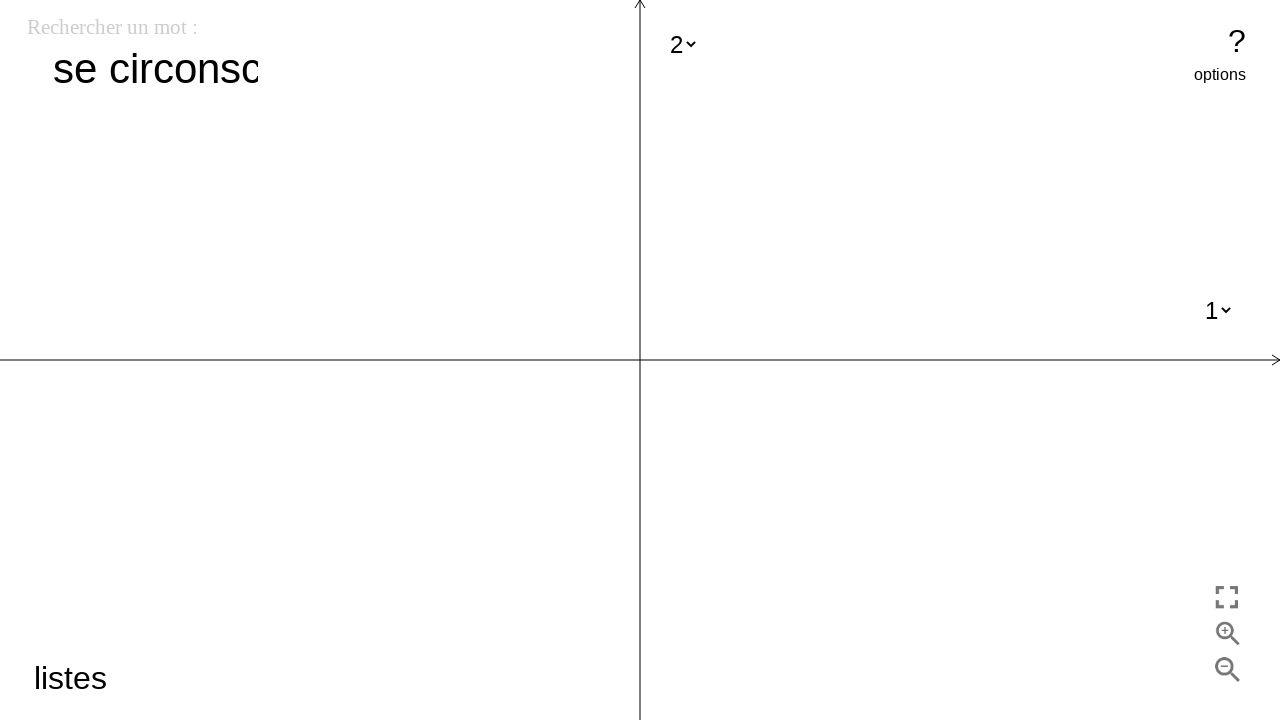

--- FILE ---
content_type: text/html; charset=utf-8
request_url: https://crisco4.unicaen.fr/espsem/se%20circonscrire
body_size: 1582
content:
<!DOCTYPE html><html><head><meta charset="utf-8"><title>Espace Sémantique</title><script src="jquery.js"></script><link rel="stylesheet" type="text/css" href="style.css"><script type="text/javascript" src="paper-full.js"></script><script type="text/javascript" src="grahamScan.js"></script></head><body><canvas id="canvas" resize="true"></canvas><select id="axe1"><option value="0" selected="">1</option><option value="1">2</option><option value="2">3</option><option value="3">4</option><option value="4">5</option><option value="5">6</option></select><select id="axe2"><option value="0">1</option><option value="1" selected="">2</option><option value="2">3</option><option value="3">4</option><option value="4">5</option><option value="5">6</option></select><button id="zoomIn"></button><button id="zoomOut"></button><button id="resetView"></button><button id="helpbutton">?</button><button id="optionbutton">options</button><button id="listebutton">listes</button><div id="options"><div id="Showcli">Montrer les Cliques : <input id="showcli" type="checkbox"></div><div id="Showalllinks">Montrer tous les Liens : <input id="showalllink" type="checkbox"></div><div id="ShowAreas">Montrer les Enveloppes :<input id="showAreas" type="checkbox"></div><div id="ShowallAreas">Montrer toutes les Enveloppes :<input id="showallAreas" type="checkbox"></div></div><div id="motvedette"> <p>Rechercher un mot :</p><input id="word" type="text" value="se circonscrire"></div><div id="sidemenu"><div id="syntitle"> SYNONYMES DE<div id="synspan"></div></div><div id="lists"><div id="synlist"></div><div id="cliques"><div id="clititle"> CLIQUES DE :<div id="clispan"></div></div><div id="clilist"></div></div></div></div><div id="help"><p>Cette page permet d'explorer des visualisations 2D de l'espace sémantique d'un mot  ; les mots sont disposés sur le plan selon leur sens.</p><p>A savoir  : par rapport à l'ancienne version de l'espace sémantique, l'axe Y est inversé.</p><p>_</p><p>La taille d'un point correspond à son importance dans l'univers sémantique du mot recherché ; un point de grande taille a beaucoup de synonymes en commun avec le "mot vedette".</p><p>_</p><p>Vous pouvez vous déplacer dans le plan par cliquer-déplacer, zoomer avec la molette de votre souris ou avec les boutons en bas à droite.</p><p>_</p><p>Le bouton "options" en haut à droite permet d'accéder à plusieurs options :</p><p>Montrer les cliques : affiche les cliques (en bleu) sur le plan, les cliques regroupent les mots synonymes entre eux. L’intérêt des cliques est qu’elles sont plus proches des concepts que les mots, car elles neutralisent partiellement la polysémie de ceux-ci, ne retenant idéalement qu’un sens donné, commun à tous les mots de la clique. </p><p>Montrer tout les liens : affiche les liens entre les mots et leur(s) clique(s).</p><p>Montrer les enveloppes : permet l'affichage des enveloppes sur le plan lorsqu'on interagit avec un mot, l'enveloppe entoure les cliques associées à ce mot, elle délimite ainsi une "zone sémantique" correspondant à ce mot.</p><p>Montrer toutes les enveloppes : affiche toutes les enveloppes sur le plan.</p><p>_</p><p>L'espace sémantique du DES est généré en 6 dimensions, par défaut il apparait selon les axes les plus pertinents (axe 1 et 2), mais vous pouvez naviguer selon d'autres axes en cliquant sur leur numéro.</p><p>_</p><p>Le bouton "listes" en bas à gauche permet d'afficher la listes des synonymes du mot recherché ainsi que leur(s) clique(s).</p><p>_</p><p>La barre de recherche en haut à gauche permet d'accéder à l'espace sémantique d'un nouveau mot.</p><p>_</p><p>Enfin, pour sauvegarder l'image, il suffit de cliquer sur le bouton droit et de sélectionner "enregistrer l'image sous:".</p><p>_</p><p>Pour plus d'information concernant le DES (Dictionnaire Electronique des Synonymes) n'hésitez pas à consulter la présentation du DES sur ce lien : http://crisco.unicaen.fr/dictionnaire-electronique-des-synonymes/presentation-du-des/</p><p>Application développée par Arthur Baty (batyarthur@gmail.com) dans le cadre d'une prestation de service.</p><p>Contact CRISCO : Laurette.chardon@unicaen.fr</p></div><script type="text/javascript" src="espsemClient.js"></script></body></html>